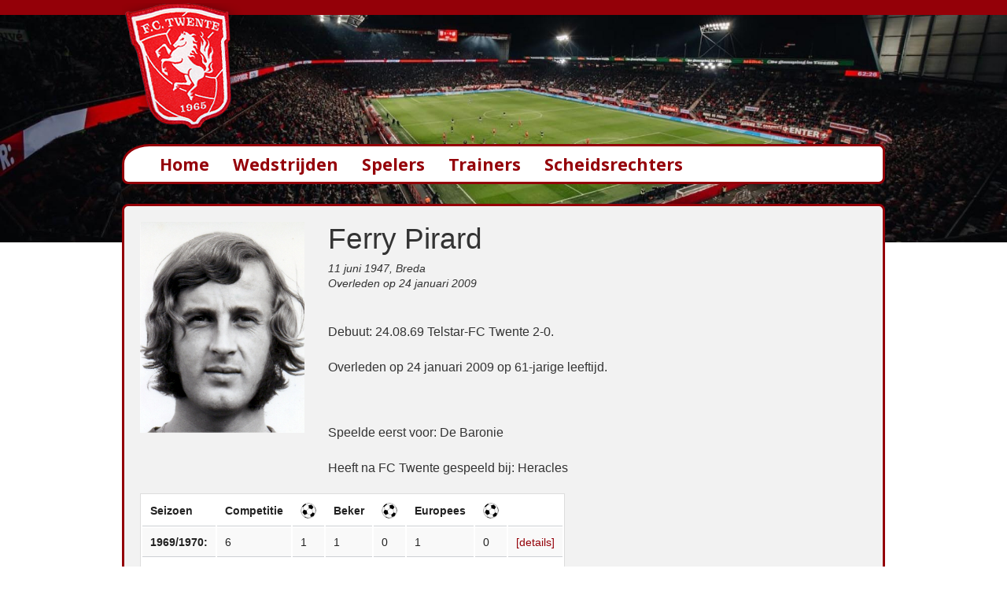

--- FILE ---
content_type: text/html; charset=UTF-8
request_url: https://fctwentestatistieken.nl/spelers/spelerdetailperclub.php?id=142&club=50
body_size: 2183
content:
<!doctype html>
<html class="no-js" lang="en">
  <head>
    <meta charset="ISO-8859-1" />
    <meta name="viewport" content="width=device-width, initial-scale=1.0" />
<title>Ferry  Pirard - Statistieken FC Twente - Wedstrijden, spelers en trainers vanaf 1965 tot heden</title>
	<meta name="description" content="De gespeelde wedstrijden van Ferry  Pirard bij FC Twente">
	<meta name="keywords" content="FC Twente, Enschede">
	<meta name="author" content="BasisWeb - Oldenzaal www.basis-web.nl">
	<meta name="copyright" content="Copyright (C) FC Twente, Martin Peters & BasisWeb, Oldenzaal">

	<link rel="stylesheet" type="text/css" href="../css/slick.css"/>
    <link rel="stylesheet" href="../css/foundation.css" />
    <link href='https://fonts.googleapis.com/css?family=Noto+Sans:700' rel='stylesheet' type='text/css'>
    <link href='https://fonts.googleapis.com/css?family=Shadows+Into+Light' rel='stylesheet' type='text/css'>
    <script src="../js/vendor/modernizr.js"></script>
  </head>
  	<body>
    <script>
  (function(i,s,o,g,r,a,m){i['GoogleAnalyticsObject']=r;i[r]=i[r]||function(){
  (i[r].q=i[r].q||[]).push(arguments)},i[r].l=1*new Date();a=s.createElement(o),
  m=s.getElementsByTagName(o)[0];a.async=1;a.src=g;m.parentNode.insertBefore(a,m)
  })(window,document,'script','https://www.google-analytics.com/analytics.js','ga');

  ga('create', 'UA-104820019-1', 'auto');
  ga('set', 'forceSSL', true); 
  ga('set', 'anonymizeIp', true);
  ga('send', 'pageview');

</script>    <div class="row rijboven breed">
		<div class="large-12 medium-12 small-12 columns">&nbsp;
		</div>
 	</div>		
    <div class="row">
      <div class="large-4 medium-4 hide-for-small logo columns">
        <img src="../img/logo-fctwente-top.png" alt="FC Twente">
      </div>
      <div class="large-8 medium-8 hide-for-small columns">
      </div>
    </div>

    <div class="row">
      <div class="small-12 hide-for-medium-up logo columns"><center>
        <img src="../img/logo-fctwente-mobiel.png" alt="FC Twente"></center>
      </div>
    </div>
    
    <div class="row breedslide">
	            <div class="slider">
      		<div>
      			<img src="../img/fctwente-slide1.jpg" alt="FC Twente" /> 
			</div>
	        </div>    </div>
    
    <div class="row menubalk">
    <nav class="top-bar" data-topbar role="navigation"> 
<ul class="title-area"> 
<li class="name"> 
<h1 class="menutekst"><a href="../">Home</a></h1> 
</li> 
<li class="toggle-topbar menu-icon">
<a href="#">
<span>Menu</span>
</a>
</li> 
</ul> 
<section class="top-bar-section"> 
<ul class="left"> 
      <li class="menu-text"><a class="menulink" href="../wedstrijden">Wedstrijden</a></li>
      <li class="menu-text"><a class="menulink" href="../spelers">Spelers</a></li>
      <li class="menu-text"><a class="menulink" href="../trainers">Trainers</a></li>
      <li class="menu-text"><a class="menulink" href="../scheidsrechters">Scheidsrechters</a></li>
</ul> 
</section> 


</nav>    </div>
    
    <div class="row tekst">
      <div class="large-12 columns">
      <div class="panel rood">
      
          <div class="row">
      <div class="large-12 small-12 columns">

<div class='row'><div class='large-3 small-12 small-pull-12 columns'><img src='../img/spelersfoto/ferrypirard.jpg' alt='Ferry  Pirard' align='right'></div><div class='large-9 small-12 small-push-12 columns'><h2>Ferry  Pirard</h2><em>11 juni 1947</em><em>, Breda</em><br><em>Overleden op 24 januari 2009</em><br><br><p><p>Debuut: 24.08.69 Telstar-FC Twente 2-0.</p>
<p>Overleden op 24 januari 2009 op 61-jarige leeftijd.</p></p><br><br><p>Speelde eerst voor: De Baronie</p><p>Heeft na FC Twente gespeeld bij: Heracles</p></div></div><table><tr><th>Seizoen</th><th>Competitie</th><th><img src='../img/doelpunt.png' alt='Doelpunten'></th><th>Beker</th><th><img src='../img/doelpunt.png' alt='Doelpunten'></th><th>Europees</th><th><img src='../img/doelpunt.png' alt='Doelpunten'></th><th></th></tr><td><strong>1969/1970:</strong><td>6</td><td>1</td><td>1</td><td>0</td><td>1</td><td>0</td><td><a href='#5'>[details]</a></td></tr><td><strong>1970/1971:</strong><td>1</td><td>0</td><td>1</td><td>0</td><td>0</td><td>0</td><td><a href='#6'>[details]</a></td></tr><td><strong>1971/1972:</strong><td>4</td><td>0</td><td>0</td><td>0</td><td>0</td><td>0</td><td><a href='#7'>[details]</a></td></tr><td><strong>1972/1973:</strong><td>3</td><td>0</td><td>0</td><td>0</td><td>0</td><td>0</td><td><a href='#8'>[details]</a></td></tr><td>Basis:<br>Wissel:</td><td>1<br>0</td><td></td><td>0<br>0</td><td></td><td>0<br>0</td><td></td></tr><td><strong>Totaal:</strong><td>1</td><td>1</td><td>0</td><td>0</td><td>0</td><td>0</td><td></td></tr></table><hr><div class='row'><div class='panelseizoen'><div class='row'><div class='large-12 small-12 columns'><a name='5'></a><center><h3>1969/1970</h3></center></div></div><br><div class='row'><div class='large-12 small-12 columns'><strong>Eredivisie</strong></div></div><div class='row'><div class='large-2 medium-2 small-12 columns'>10-5-1970</div><div class='large-5 medium-5 small-9 columns'><a href='../wedstrijden/wedstrijddetail.php?id=188'>FC Twente - GVAV</a></div><div class='large-1 medium-1 small-3 columns'>2-1</div><div class='large-4 medium-4 small-12 columns'>&nbsp;<img src='../img/doelpunt.png' alt='doelpunt'> 2-1 (45&#1370;)&nbsp;<img src='../img/wissel.png' alt='gewisseld'>(0&#1370;)</div></div></div></div><hr><div class='row'><div class='panelseizoen'><div class='row'><div class='large-12 small-12 columns'><a name='6'></a><center><h3>1970/1971</h3></center></div></div></div></div><hr><div class='row'><div class='panelseizoen'><div class='row'><div class='large-12 small-12 columns'><a name='7'></a><center><h3>1971/1972</h3></center></div></div></div></div><hr><div class='row'><div class='panelseizoen'><div class='row'><div class='large-12 small-12 columns'><a name='8'></a><center><h3>1972/1973</h3></center></div></div></div></div>


    
		</div>
    </div>

    <div class='row'>
    <div class='large-12 medium-12 small-12 columns copyright'>
    <a href='../informatie/cookies'>[cookies op deze website]</a> -
    <a href='../informatie/disclaimer'>[disclaimer]</a> -
    <a href='http://www.basis-web.nl' target='new' title='Responsive webdesign &amp; onderhoud door BasisWeb in Oldenzaal' alt='Responsive webdesign &amp; onderhoud door BasisWeb in Oldenzaal'>&copy; BasisWeb Oldenzaal</a>
	</div>
	</div>
    <script type="text/javascript" src="//code.jquery.com/jquery-1.11.0.min.js"></script>
    <script type="text/javascript" src="//code.jquery.com/jquery-migrate-1.2.1.min.js"></script>
    <script src="../js/foundation.min.js"></script>
    <script type="text/javascript" src="../js/slick.min.js"></script>

    <script type="text/javascript">
        $(document).ready(function(){
            $('.slider').slick({
                autoplay: true,
                autoplaySpeed: 6000,
                fade: true,
                speed: 3000
            });
        });
    </script>
    
    <script>
      $(document).foundation();
    </script>  
      
  </body>
</html>
